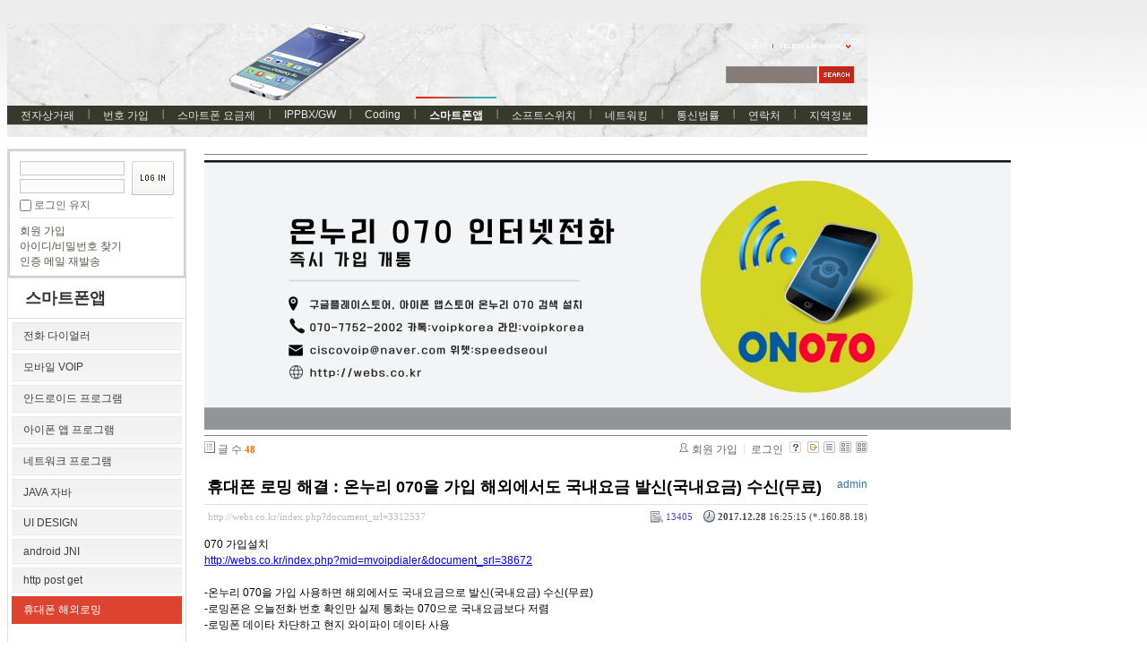

--- FILE ---
content_type: text/html; charset=UTF-8
request_url: http://webs.co.kr/index.php?mid=roaming&sort_index=readed_count&order_type=desc&listStyle=list&document_srl=3312537
body_size: 12332
content:
<!DOCTYPE html PUBLIC "-//W3C//DTD XHTML 1.0 Transitional//EN" "http://www.w3.org/TR/xhtml1/DTD/xhtml1-transitional.dtd">
<html lang="ko" xml:lang="ko" xmlns="http://www.w3.org/1999/xhtml">
<head>
    <meta http-equiv="Content-Type" content="text/html; charset=UTF-8" />
    <meta name="Generator" content="XpressEngine" />
			<meta http-equiv="Content-Type" content="text/html; charset=UTF-8" />				<meta name="imagetoolbar" content="no" />	
    <meta name="module" content="board" />
    <meta name="module_skin" content="xe_board" />
    <meta name="layout" content="XE 공식 사이트 레이아웃 (xe_official)" />
        <meta name="layout_maker" content="NHN (http://xpressengine.com/)" />
        <meta http-equiv="imagetoolbar" content="no" />
    <title>휴대폰 해외 로밍 - 휴대폰 로밍 해결 : 온누리 070을 가입 해외에서도 국내요금 발신(국내요금) 수신(무료)</title>
			<link rel="stylesheet" href="/common/css/xe.min.css" type="text/css" charset="UTF-8" media="all" />
				<link rel="stylesheet" href="/modules/board/skins/xe_board/css/common.css" type="text/css" charset="UTF-8" media="all" />
				<link rel="stylesheet" href="/modules/board/skins/xe_board/css/white.css" type="text/css" charset="UTF-8" media="all" />
				<link rel="stylesheet" href="/layouts/xe_official/css/default.css" type="text/css" charset="UTF-8" media="all" />
				<link rel="stylesheet" href="/modules/editor/styles/default/style.css" type="text/css" charset="UTF-8" media="all" />
				<link rel="stylesheet" href="/widgets/login_info/skins/xe_official/css/default.css" type="text/css" charset="UTF-8" media="all" />
				<link rel="stylesheet" href="/files/faceOff/148/314/003/layout.css" type="text/css" charset="UTF-8" media="all" />
				<script type="text/javascript" src="/common/js/jquery.min.js"></script>
				<script type="text/javascript" src="/common/js/x.min.js"></script>
				<script type="text/javascript" src="/common/js/xe.min.js"></script>
				<script type="text/javascript" src="/modules/board/tpl/js/board.js"></script>
				<script type="text/javascript" src="/layouts/xe_official/js/xe_official.js"></script>
				<script type="text/javascript" src="/widgets/login_info/skins/xe_official/js/login.js"></script>
				<script type="text/javascript" src="/files/cache/ruleset/d1e1ae4d6e478957de5bb601f839e845.ko.js"></script>
	<!--[if lt IE 9]>
<![endif]-->

<link rel="shortcut icon" href="./modules/admin/tpl/img/faviconSample.png" /><link rel="apple-touch-icon" href="./modules/admin/tpl/img/mobiconSample.png" />
    <script type="text/javascript">//<![CDATA[
        var current_url = "http://webs.co.kr/?mid=roaming&sort_index=readed_count&order_type=desc&listStyle=list&document_srl=3312537";
        var request_uri = "http://webs.co.kr/";
        var current_mid = "roaming";
        var waiting_message = "서버에 요청 중입니다. 잠시만 기다려주세요.";
        var ssl_actions = new Array();
        var default_url = "";
                        
    //]]></script>

    
<script data-ad-client="ca-pub-5756885434822544" async src="https://pagead2.googlesyndication.com/pagead/js/adsbygoogle.js"></script>
</head>
<body>
    
    <div class="xe">
	<div class="header">
		<h1>
						<a href="http://webs.co.kr"></a>		</h1>
		<div class="language">
			<strong title="ko">한국어</strong> <button type="button" class="toggle"><img src="/layouts/xe_official/images/default/buttonLang.gif" alt="Select Language" width="87" height="15" /></button>
			<ul class="selectLang">
				<li><button type="button" onclick="doChangeLangType('en');return false;">English</button></li>			</ul>
		</div>
		<div class="gnb">
			<ul>
				<li><a href="/index.php?mid=server">전자상거래</a>
					<ul>
						<li><a href="/index.php?mid=server">IDC KR LA NY CA UK</a></li><li><a href="/index.php?mid=Didnum">인터넷전화사업솔루션</a></li><li><a href="/index.php?mid=Prepaid">전자상거래 결재 지불 수단</a></li><li><a href="/index.php?mid=paypal">PayPal 페이팔 전자상거래</a></li><li><a href="/index.php?mid=bsinesssw">Billing Softswitch 렌트</a></li><li><a href="/index.php?mid=freeint">무료국제전화 솔루션</a></li><li><a href="/index.php?mid=voipswitch">Voipswitch Switch Billing</a></li>					</ul>				</li><li><a href="/index.php?mid=number">번호 가입</a>
					<ul>
						<li><a href="/index.php?mid=USA">미국 카나다 로컬 번호</a></li><li><a href="/index.php?mid=num070">한국 070번호</a></li><li><a href="/index.php?mid=num50con">50개국가 전화번호 개통</a></li><li><a href="/index.php?mid=number050">050 안심번호 평생번호 팩스번호</a></li><li><a href="/index.php?mid=overseas_usim">해외 유심 스마트폰 전화 데이타</a></li><li><a href="/index.php?mid=smartphonespec">스마트폰 사양 기종별</a></li><li><a href="/index.php?mid=smartphonehw">스마트폰 내부구조 기종별</a></li>					</ul>				</li><li><a href="/index.php?mid=whale">스마트폰 요금제</a>
					<ul>
						<li><a href="/index.php?mid=korearate">◆국내유선무선</a></li><li><a href="/index.php?mid=premium_az">◆프리미엄</a></li><li><a href="/index.php?mid=stadard_az">◆스탠다드</a></li><li><a href="/index.php?mid=Grey_az">곰신통화 군인통화 군인요금</a></li><li><a href="/index.php?mid=smartphonerate">스마트폰 요금 최저가 정보</a></li>					</ul>				</li><li><a href="/index.php?mid=gateway">IPPBX/GW</a>
					<ul>
						<li><a href="/index.php?mid=homegw">개인홈오피스용</a></li><li><a href="/index.php?mid=entgw">기업용 사업용</a></li><li><a href="/index.php?mid=prepaidcard">선불카드사업용</a></li><li><a href="/index.php?mid=asterisk">Asterisk</a></li><li><a href="/index.php?mid=internetphone">070 인터넷전화</a></li>					</ul>				</li><li><a href="/index.php?mid=Programming">Coding</a>
					<ul>
						<li><a href="/index.php?mid=Android">Android</a></li><li><a href="/index.php?mid=apple">IPHONE</a></li><li><a href="/index.php?mid=linuxprogram">Linux</a></li><li><a href="/index.php?mid=windowsprogram">windows</a></li><li><a href="/index.php?mid=webprogramming">WebProgram</a></li><li><a href="/index.php?mid=DBProgramming">DBProgramming</a></li><li><a href="/index.php?mid=nodejs">Node.js</a></li><li><a href="/index.php?mid=https">https rest api</a></li>					</ul>				</li><li class="active"><a href="/index.php?mid=smart">스마트폰앱</a>
					<ul>
						<li><a href="/index.php?mid=dialer">전화 다이얼러</a></li><li><a href="/index.php?mid=mvoipdialer">모바일 VOIP</a></li><li><a href="/index.php?mid=adnroid">안드로이드 프로그램</a></li><li><a href="/index.php?mid=iphone">아이폰 앱 프로그램</a></li><li><a href="/index.php?mid=networkprogram">네트워크 프로그램</a></li><li><a href="/index.php?mid=java">JAVA 자바</a></li><li><a href="/index.php?mid=uidesign">UI DESIGN</a></li><li><a href="/index.php?mid=jni">android JNI</a></li><li><a href="/index.php?mid=http">http post get</a></li><li class="active"><a href="/index.php?mid=roaming">휴대폰 해외로밍</a></li>					</ul>				</li><li><a href="/index.php?mid=opensource">소프트스위치</a>
					<ul>
						<li><a href="/index.php?mid=notfree">상업용SW</a></li><li><a href="/index.php?mid=sourceopen">opensips</a></li><li><a href="/index.php?mid=kamailio">kamailio</a></li><li><a href="/index.php?mid=ippbx">IPPBX솔루션</a></li><li><a href="/index.php?mid=sipstack">SIP LIB STACK</a></li><li><a href="/index.php?mid=conference">회의통화</a></li><li><a href="/index.php?mid=webrtc">WEBRTC</a></li><li><a href="/index.php?mid=ims">IMS</a></li><li><a href="/index.php?mid=smpp">smpp SMS MMS SERVER</a></li>					</ul>				</li><li><a href="/index.php?mid=linux">네트워킹</a>
					<ul>
						<li><a href="/index.php?mid=network">Network</a></li><li><a href="/index.php?mid=linux_1">Linux</a></li><li><a href="/index.php?mid=db">Database</a></li><li><a href="/index.php?mid=telecomtec">통신기술</a></li><li><a href="/index.php?mid=windowkey">단축키</a></li><li><a href="/index.php?mid=windowsserver">윈도우 서버</a></li><li><a href="/index.php?mid=vpn">기업용 VPN PPTP SSL MPLS</a></li><li><a href="/index.php?mid=datacenter">데이타센터 datacenter Vmware</a></li><li><a href="/index.php?mid=excel">엑셀 엑셀VBA</a></li>					</ul>				</li><li><a href="/index.php?mid=telnews">통신법률</a>
					<ul>
						<li><a href="/index.php?mid=telcocom">국내외통신회사</a></li><li><a href="/index.php?mid=telcolegal">통신사 규정 법률</a></li><li><a href="/index.php?mid=telcoservice">통신서비스보안문제</a></li><li><a href="/index.php?mid=phonebill">통신요금 유선 무선 데이타</a></li>					</ul>				</li><li><a href="/index.php?mid=contact">연락처</a>
					<ul>
						<li><a href="/index.php?mid=contact">연락처 Jssoslution</a></li><li><a href="/index.php?mid=ServerNetwork">Server 네트워크</a></li><li><a href="/index.php?mid=trafficbus">교통 지하철 버스 노선</a></li><li><a href="/index.php?mid=searchengine">검색엔진 등록 최적화</a></li>					</ul>				</li><li><a href="/index.php?mid=worldinfo">지역정보</a>
					<ul>
						<li><a href="/index.php?mid=china">중국 정보</a></li><li><a href="/index.php?mid=japaninfo">일본</a></li><li><a href="/index.php?mid=usa_info">미국 카나다</a></li><li><a href="/index.php?mid=eastasia">동남아시아</a></li><li><a href="/index.php?mid=Europ">유럽</a></li><li><a href="/index.php?mid=Africa">아프리카</a></li><li><a href="/index.php?mid=brasilinfo">남미</a></li><li><a href="/index.php?mid=england">영국</a></li><li><a href="/index.php?mid=canada">카나다</a></li><li><a href="/index.php?mid=india">인도 인디아</a></li><li><a href="/index.php?mid=thai">태국</a></li><li><a href="/index.php?mid=vietnam">베트남 정보</a></li>					</ul>				</li>			</ul>
		</div>
		<form action="http://webs.co.kr/" method="post" class="iSearch"><input type="hidden" name="error_return_url" value="/index.php?mid=roaming&sort_index=readed_count&order_type=desc&listStyle=list&document_srl=3312537" />
						<input type="hidden" name="mid" value="roaming" />
			<input type="hidden" name="act" value="IS" />
			<input type="hidden" name="search_target" value="title_content" />
			<input name="is_keyword" type="text" class="iText" title="keyword" />
			<input type="image" src="/layouts/xe_official/images/default/buttonSearch.gif" alt="검색" class="submit" />
		</form>
	</div>
	<div class="body">
		<div class="lnb">
			<div style="overflow:hidden;"><div style="*zoom:1;padding:0px 0px 0px 0px !important; padding:none !important;">    

<form id="fo_login_widget" action="./" method="post"  class="login_default"><input type="hidden" name="error_return_url" value="/index.php?mid=roaming&sort_index=readed_count&order_type=desc&listStyle=list&document_srl=3312537" /><input type="hidden" name="mid" value="roaming"><input type="hidden" name="vid" value=""><input type="hidden" name="ruleset" value="@login" />
	<fieldset>
		<input type="hidden" name="act" value="procMemberLogin" />
		<input type="hidden" name="success_return_url" value="/index.php?mid=roaming&sort_index=readed_count&order_type=desc&listStyle=list&document_srl=3312537" />
		<div class="idpwWrap">
			<div class="idpw">
				<input name="user_id" type="text" title="user id" />
				<input name="password" type="password" title="password" />
				<p class="keep">
					<input type="checkbox" name="keep_signed" id="keep_signed" value="Y" />
					<label for="keep_signed">로그인 유지</label>
				</p>
			</div>
			<input type="image" src="/widgets/login_info/skins/xe_official/images/default/buttonLogin.gif" alt="login" class="login" />					</div>
			
		<ul class="help">
			<li><a href="/index.php?mid=roaming&amp;sort_index=readed_count&amp;order_type=desc&amp;listStyle=list&amp;document_srl=3312537&amp;act=dispMemberSignUpForm">회원 가입</a></li>
			<li><a href="/index.php?mid=roaming&amp;sort_index=readed_count&amp;order_type=desc&amp;listStyle=list&amp;document_srl=3312537&amp;act=dispMemberFindAccount">아이디/비밀번호 찾기</a></li>
			<li><a href="/index.php?mid=roaming&amp;sort_index=readed_count&amp;order_type=desc&amp;listStyle=list&amp;document_srl=3312537&amp;act=dispMemberResendAuthMail">인증 메일 재발송</a></li>
		</ul>
	</fieldset>
</form> 
</div></div>
			<h2><a href="/index.php?mid=smart">스마트폰앱</a></h2>			<ul class="locNav">
				<li><a href="/index.php?mid=dialer">전화 다이얼러</a>
									</li><li><a href="/index.php?mid=mvoipdialer">모바일 VOIP</a>
									</li><li><a href="/index.php?mid=adnroid">안드로이드 프로그램</a>
									</li><li><a href="/index.php?mid=iphone">아이폰 앱 프로그램</a>
									</li><li><a href="/index.php?mid=networkprogram">네트워크 프로그램</a>
									</li><li><a href="/index.php?mid=java">JAVA 자바</a>
									</li><li><a href="/index.php?mid=uidesign">UI DESIGN</a>
									</li><li><a href="/index.php?mid=jni">android JNI</a>
									</li><li><a href="/index.php?mid=http">http post get</a>
									</li><li class="active"><a href="/index.php?mid=roaming">휴대폰 해외로밍</a>
									</li>			</ul>

<div style="font-family: Tahoma, Geneva, sans-serif; background-color: rgb(255, 255, 255);"><span style="color: rgb(51, 51, 153); font-family: Arial; text-indent: -36.48px; font-size: 14px;"><b>
<a href="https://play.google.com/store/apps/details?id=org.sipdroidonnuri.sipua" onclick="window.open(this.href);return false;"><img src="http://webs.co.kr/files/attach/images/3312529/540/312/003/89574e19a54c53a9b181d7f111d3b7d1.png" alt="온누리070 플레이스토어 다운로드" title="온누리070 플레이스토어 다운로드" class="iePngFix" width="200" height="83" style="width: 200px; height: 83px;" /></a></b></span></div>

<div style="font-family: Tahoma, Geneva, sans-serif; background-color: rgb(255, 255, 255);"><span style="text-indent: -36.48px;">&nbsp; &nbsp;<b style="color: rgb(51, 51, 153); font-family: Arial; font-size: 14px;">
<a href="https://apps.apple.com/app/%EC%98%A8%EB%88%84%EB%A6%AC-070-%EC%8A%A4%EB%A7%88%ED%8A%B8%ED%8F%B0-%EC%9D%B8%ED%84%B0%EB%84%B7%EC%A0%84%ED%99%94-%EA%B0%9C%EC%9D%B8%EC%9A%A9-%EC%97%85%EB%AC%B4%EC%9A%A9/id6443654175?platform=iphone" onclick="window.open(this.href);return false;"><img src="http://webs.co.kr/files/attach/images/3312529/540/312/003/0b704386bea92dcdfb038cfac49cab7e.png" alt="acrobits softphone" title="acrobits softphone" class="iePngFix" width="170" height="55" style="width: 175px; height: 55px;" /></a></b></span></div>

<div style="font-family: Tahoma, Geneva, sans-serif; background-color: rgb(255, 255, 255);">&nbsp; &nbsp; &nbsp;<a href="https://pf.kakao.com/_LExkdC" onclick="window.open(this.href);return false;"><img src="http://webs.co.kr/files/attach/images/3312529/540/312/003/78a1814da0a74ec442bf6af74259dea7.jpg" alt="온누리 070 카카오 프러스 친구추가" title="온누리 070 카카오 프러스 친구추가" width="70" height="70" style="width: 70px; height: 70px;" /></a><a href="https://pf.kakao.com/_LExkdC" onclick="window.open(this.href);return false;"><img src="http://webs.co.kr/files/attach/images/3312529/540/312/003/78a1814da0a74ec442bf6af74259dea7.jpg" alt="온누리 070 카카오 프러스 친구추가" title="온누리 070 카카오 프러스 친구추가" width="70" height="70" style="width: 70px; height: 70px;" /></a>친추</div>

<b style="font-family: Arial; font-size: 14px; text-indent: -36.48px; background-color: rgb(255, 255, 255);">&nbsp; &nbsp; &nbsp;<a href="https://pf.kakao.com/_LExkdC/chat"><img src="http://webs.co.kr/files/attach/images/3312529/540/312/003/59796f500cf06495bbdb883eea391acd.jpg" alt="카카오톡 채팅 상담" title="카카오톡 채팅 상담" width="60" height="60" style="border: 0px; width: 60px; height: 60px;" /></a></b>

<b style="font-family: Arial; font-size: 14px; text-indent: -36.48px; background-color: rgb(255, 255, 255);"><a href="https://pf.kakao.com/_LExkdC/chat"><img src="http://webs.co.kr/files/attach/images/3312529/540/312/003/59796f500cf06495bbdb883eea391acd.jpg" alt="카카오톡 채팅 상담" title="카카오톡 채팅 상담" width="60" height="60" style="border: 0px; width: 60px; height: 60px;" /></a>카톡</b>

<br/>&nbsp;&nbsp;&nbsp;&nbsp;
<br/>&nbsp;&nbsp;&nbsp;&nbsp;
<div class="line-it-button" data-lang="ko" data-type="friend" data-lineid="@voipkorea" style="display: none;"></div>
<script src="https://d.line-scdn.net/r/web/social-plugin/js/thirdparty/loader.min.js" async="async" defer="defer"></script>
<font color=blue>라인상담 </font> 

<br/>&nbsp;&nbsp;&nbsp;&nbsp;
<div class="line-it-button" data-lang="ko" data-type="share-b" data-url="http://webs.co.kr" style="display: none;"></div>
<script src="https://d.line-scdn.net/r/web/social-plugin/js/thirdparty/loader.min.js" async="async" defer="defer"></script>
<font color=blue>라인으로 공유 </font> 

<div id="fb-root"></div>
<script>(function(d, s, id) {
  var js, fjs = d.getElementsByTagName(s)[0];
  if (d.getElementById(id)) return;
  js = d.createElement(s); js.id = id;
  js.src = 'https://connect.facebook.net/ko_KR/sdk.js#xfbml=1&version=v2.12';
  fjs.parentNode.insertBefore(js, fjs);
}(document, 'script', 'facebook-jssdk'));</script>
<br/>&nbsp;&nbsp;&nbsp;&nbsp;
<div class="fb-share-button" data-href="http://webs.co.kr" data-layout="button" data-size="large" data-mobile-iframe="true"><a target="_blank" href="https://www.facebook.com/sharer/sharer.php?u=http%3A%2F%2Fwebs.co.kr%2F&amp;src=sdkpreparse" class="fb-xfbml-parse-ignore">공유하기</a></div>
<font color=blue>페북공유</font> 
<p><span style="font-family: sans-serif; font-size: 16px; background-color: rgb(255, 255, 255);">&nbsp;&nbsp;&nbsp;◎위챗 : speedseoul</span></p>
 <br/>&nbsp;&nbsp;
<form action="https://www.paypal.com/cgi-bin/webscr" method="post"><input type="hidden" name="error_return_url" value="/index.php?mid=roaming&sort_index=readed_count&order_type=desc&listStyle=list&document_srl=3312537" /><input type="hidden" name="act" value=""><input type="hidden" name="mid" value="roaming"><input type="hidden" name="vid" value="">

  <!-- Identify your business so that you can collect the payments. -->
  <input type="hidden" name="business" value="voipkorea@yahoo.co.kr"/>

  <!-- Specify a Buy Now button. -->
  <input type="hidden" name="cmd" value="_xclick"/>

  <!-- Specify details about the item that buyers will purchase. -->
  <input type="hidden" name="item_name" value="Onnuri070"/>
  <input type="hidden" name="currency_code" value="USD"/>

  <!-- Provide a drop-down menu option field. -->
  <input type="hidden" name="on0" value="Type"/>&nbsp; &nbsp; &nbsp;PAYPAL<br />&nbsp; &nbsp; &nbsp;<select name="os0">
    <option value="Standard">PAYMENT</option>
  </select> <br />

  <!-- Provide a drop-down menu option field with prices. -->
  <input type="hidden" name="on1" value="Design"/>&nbsp; &nbsp; &nbsp;PRICE<br />&nbsp; &nbsp; &nbsp;<select name="os1">
    <option value="06oz">$10.00 USD</option>
    <option value="12oz">$20.00 USD</option>
    <option value="36oz">$30.00 USD</option>
    <option value="72oz">$50.00 USD</option>
  </select> <br />

  <!-- Specify the price that PayPal uses for each option. -->
  <input type="hidden" name="option_index" value="1"/>
  <input type="hidden" name="option_select0" value="06oz"/>
  <input type="hidden" name="option_amount0" value="10.00"/>
  <input type="hidden" name="option_select1" value="12oz"/>
  <input type="hidden" name="option_amount1" value="20.00"/>
  <input type="hidden" name="option_select2" value="36oz"/>
  <input type="hidden" name="option_amount2" value="30.00"/>
  <input type="hidden" name="option_select2" value="72oz"/>
  <input type="hidden" name="option_amount2" value="50.00"/>


  <!-- Display the payment button. -->
  <br/>
  <input type="image" name="submit" border="1" src="https://www.paypalobjects.com/webstatic/en_US/btn/btn_buynow_cc_171x47.png" alt="Buy Now"/>
  <img src="https://www.paypalobjects.com/en_US/i/scr/pixel.gif" alt="pixel.gif" title="pixel.gif" width="1" height="1" style="" />

   <br/><br/>&nbsp;&nbsp;&nbsp;
  <font color=blue>before pay call 0088 from app</font> 
</form>


<!-- Global site tag (gtag.js) - Google Analytics -->
<script async src="https://www.googletagmanager.com/gtag/js?id=UA-118014863-1"></script>
<script>
  window.dataLayer = window.dataLayer || [];
  function gtag(){dataLayer.push(arguments);}
  gtag('js', new Date());

  gtag('config', 'UA-118014863-1');
</script>

<!--Start of Tawk.to Script-->
<script type="text/javascript">
var Tawk_API=Tawk_API||{}, Tawk_LoadStart=new Date();
(function(){
var s1=document.createElement("script"),s0=document.getElementsByTagName("script")[0];
s1.async=true;
s1.src='https://embed.tawk.to/59a4c6314fe3a1168eada291/default';
s1.charset='UTF-8';
s1.setAttribute('crossorigin','*');
s0.parentNode.insertBefore(s1,s0);
})();
</script>
<!--End of Tawk.to Script-->

<script data-ad-client="ca-pub-5756885434822544" async src="https://pagead2.googlesyndication.com/pagead/js/adsbygoogle.js"></script>

		</div>
		<div class="content xe_content">
			                    
    
         

        

            

                        

                
    

    <hr noshade size=1>
                <a href="https://play.google.com/store/apps/details?id=org.sipdroidonnuri.sipua"><img src="./smart.jpg" /></a>
                <hr noshade size=1>
<!-- 스킨의 제목/간단한 설명 출력 -->
    
<!-- 스킨의 상세 설명 -->
    
<!-- 게시판 정보 -->
    <div class="boardInformation">

        <!-- 게시물 수 -->
                <div class="articleNum">글 수 <strong>48</strong></div>
        
        <!-- 로그인 정보 -->
        <ul class="accountNavigation">

        
                    <li class="join"><a href="/index.php?mid=roaming&amp;sort_index=readed_count&amp;order_type=desc&amp;listStyle=list&amp;document_srl=3312537&amp;act=dispMemberSignUpForm">회원 가입</a></li>
            <li class="loginAndLogout"><a href="/index.php?mid=roaming&amp;sort_index=readed_count&amp;order_type=desc&amp;listStyle=list&amp;document_srl=3312537&amp;act=dispMemberLoginForm">로그인</a></li>
        
        
            <li class="skin_info"><a href="/index.php?module=module&amp;act=dispModuleSkinInfo&amp;selected_module=board&amp;skin=xe_board" onclick="popopen(this.href,'skinInfo'); return false;"><img src="/modules/board/skins/xe_board/images/white/buttonHelp.gif" alt="Skin Info" width="13" height="13"/></a></li>

            <li class="tag_info"><a href="/index.php?mid=roaming&amp;sort_index=readed_count&amp;order_type=desc&amp;listStyle=list&amp;document_srl=3312537&amp;act=dispBoardTagList"><img src="/modules/board/skins/xe_board/images/white/iconAllTags.gif" alt="Tag list" width="13" height="13"/></a></li>

        
                        <li class="listType"><a href="/index.php?mid=roaming&amp;sort_index=readed_count&amp;order_type=desc&amp;listStyle=list"><img src="/modules/board/skins/xe_board/images/white/typeList.gif" border="0" width="13" height="13" alt="List" /></a></li>
            <li class="listType"><a href="/index.php?mid=roaming&amp;sort_index=readed_count&amp;order_type=desc&amp;listStyle=webzine"><img src="/modules/board/skins/xe_board/images/white/typeWebzine.gif" border="0" width="13" height="13" alt="Webzine" /></a></li>
            <li class="listType"><a href="/index.php?mid=roaming&amp;sort_index=readed_count&amp;order_type=desc&amp;listStyle=gallery"><img src="/modules/board/skins/xe_board/images/white/typeGallery.gif" border="0" width="13" height="13" alt="Gallery" /></a></li>
                    </ul>

    </div>


        <div class="viewDocument">
        <!-- 글 내용 보여주기 -->
    
<div class="boardRead">
    <div class="originalContent">
        <div class="readHeader">
            <div class="titleAndUser">

                <div class="title">
                    <h4><a href="http://webs.co.kr/index.php?document_srl=3312537">휴대폰 로밍 해결 : 온누리 070을 가입 해외에서도 국내요금 발신(국내요금) 수신(무료)</a></h4>
                </div>

                                <div class="userInfo">
                                            <div class="author"><span class="member_4">admin</span></div>
                                    </div>
                
                <div class="clear"></div>

            </div>

            <div class="dateAndCount">
                <div class="uri" title="게시글 주소"><a href="http://webs.co.kr/index.php?document_srl=3312537">http://webs.co.kr/index.php?document_srl=3312537</a></div>

                <div class="date" title="등록일">
                    <strong>2017.12.28</strong> 16:25:15 (*.160.88.18)                </div>

                <div class="readedCount" title="조회 수">13405</div>

                
                <div class="replyAndTrackback">
                                                        </div>

                
                <div class="clear"></div>
            </div>

            <div class="clear"></div>
        </div>

        <div class="clear"></div>

        
        <div class="readBody">
            <div class="contentBody">

                                    <!--BeforeDocument(3312537,4)--><div class="document_3312537_4 xe_content"><div><div><div style="font-family: Tahoma, Geneva, sans-serif; background-color: rgb(255, 255, 255);">070 가입설치</div><div style="font-family: Tahoma, Geneva, sans-serif; background-color: rgb(255, 255, 255);"><a href="http://webs.co.kr/index.php?mid=mvoipdialer&amp;document_srl=38672" target="_blank">http://webs.co.kr/index.php?mid=mvoipdialer&amp;document_srl=38672</a></div></div><div><br /></div><div>-온누리 070을 가입 사용하면 해외에서도 국내요금으로 발신(국내요금) 수신(무료)&nbsp;</div><div>-로밍폰은 오늘전화 번호 확인만 실제 통화는 070으로 국내요금보다 저렴</div></div><div>-로밍폰 데이타 차단하고 현지 와이파이 데이타 사용&nbsp;</div><div><br /></div><div>-국내 통신사 데이터 로밍을 하게되면 1일 1만원(부가세포함 11,000)인데요 한달이면 허걱 330,000원</div><div>&nbsp;수발신 통화료는 별도</div><div><br /></div><div>-현지 통신사 유심은 보통 1-2만원이면 일주일에서 한달까지 사용 데이터 저렴한 현지유심을 구매해서 사용 강추</div><div><br /></div><div>&nbsp;저렴하다는 장점이 있지만 폰의 유심을 바꿔야하니 한국에서 걸려오는 전화를 받을 수 없다는 단점이 있어요.</div><div><br /></div><div>&nbsp;그리고 전화를 받는다 하더라도 부과되는 한국에서 국제전화 요금 발생 어마어마한 요금폭탄</div><div><br /></div><div><br /></div><div>가입 상담 070-7752-2002</div><div class="document_popup_menu"><a href="#popup_menu_area" class="document_3312537" onclick="return false">이 게시물을...</a></div></div><!--AfterDocument(3312537,4)-->                
                <!-- 서명 / 프로필 이미지 출력 -->
                            </div>
        </div>

                
            </div>

    <!-- 목록, 수정/삭제 버튼 -->
    <div class="contentButton">
                <a href="/index.php?mid=roaming&amp;sort_index=readed_count&amp;order_type=desc&amp;listStyle=list" class="button "><span>목록</span></a>
                    </div>

</div>

<!-- 엮인글 -->

<!-- 댓글 -->
<a name="comment"></a>

<!-- 댓글 입력 폼 -->
    </div>
    

            <!-- 목록 출력 -->
<form action="./" method="get"><input type="hidden" name="error_return_url" value="/index.php?mid=roaming&sort_index=readed_count&order_type=desc&listStyle=list&document_srl=3312537" /><input type="hidden" name="act" value=""><input type="hidden" name="mid" value="roaming"><input type="hidden" name="vid" value="">
    <table cellspacing="0" summary="" class="boardList">
    <thead>
    <tr>
        
        
    
                
                            
        
        
            
                            <th scope="col" class="no_line"><div>번호</div></th>
            
        
        
                    
                            
        
        
            
                            <th scope="col" class="title ">
                    <div>
                                        제목                                        </div>
                </th>
            
        
        
                    
                            
        
        
            
                            <th class="author" scope="col" ><div>글쓴이</div></th>
            
        
        
                    
                            
        
        
            
                            <th scope="col" class="date "><div><a href="/index.php?mid=roaming&amp;sort_index=regdate&amp;order_type=asc&amp;listStyle=list&amp;document_srl=3312537">날짜</a></div></th>
            
        
        
                    
                            
        
        
            
                            <th class="reading" scope="col" ><div><a href="/index.php?mid=roaming&amp;sort_index=readed_count&amp;order_type=asc&amp;listStyle=list&amp;document_srl=3312537">조회 수<img src="/modules/board/skins/xe_board/images/common/buttonDescending.gif" alt="" width="5" height="3" class="sort" /></a></div></th>
            
        
        
                </tr>
    </thead>
    <tbody>

    
    
        
        
        
                <tr class="bg2">
        
            
            
            
            
                
                
                    
                                            <td class="num">48</td>
                    
                
                
            
                
                
                    
                                            <td class="title">
                            
                            <a href="/index.php?mid=roaming&amp;sort_index=readed_count&amp;order_type=desc&amp;listStyle=list&amp;document_srl=3312540">로밍 국내 국제 요금해결 국내 해외 장소 구분없이 집 시내 시외 야외 통화</a>
                            
                            
                            
                            <img src="http://webs.co.kr/modules/document/tpl/icons/file.gif" alt="file" title="file" style="margin-right:2px;" />                        </td>
                    
                
                
            
                
                
                    
                                            <td class="author"><div class="member_4">admin</div></td>
                    
                
                
            
                
                
                    
                                            <td class="date">2017-12-28</td>
                    
                
                
            
                
                
                    
                                            <td class="reading">29015</td>
                    
                
                
                            <tr class="bg1">
        
            
            
            
            
                
                
                    
                                            <td class="num">47</td>
                    
                
                
            
                
                
                    
                                            <td class="title">
                            
                            <a href="/index.php?mid=roaming&amp;sort_index=readed_count&amp;order_type=desc&amp;listStyle=list&amp;document_srl=3313911">스마트폰 해외에서 사용하는 법</a>
                            
                            
                            
                                                    </td>
                    
                
                
            
                
                
                    
                                            <td class="author"><div class="member_4">admin</div></td>
                    
                
                
            
                
                
                    
                                            <td class="date">2018-03-24</td>
                    
                
                
            
                
                
                    
                                            <td class="reading">21498</td>
                    
                
                
                            <tr class="bg2">
        
            
            
            
            
                
                
                    
                                            <td class="num">46</td>
                    
                
                
            
                
                
                    
                                            <td class="title">
                            
                            <a href="/index.php?mid=roaming&amp;sort_index=readed_count&amp;order_type=desc&amp;listStyle=list&amp;document_srl=3314230">선불 유심이란 해외여행시 가장 편리하고 저렴하게 유심칩사용 방법</a>
                            
                            
                            
                                                    </td>
                    
                
                
            
                
                
                    
                                            <td class="author"><div class="member_4">admin</div></td>
                    
                
                
            
                
                
                    
                                            <td class="date">2018-04-01</td>
                    
                
                
            
                
                
                    
                                            <td class="reading">20289</td>
                    
                
                
                            <tr class="bg1">
        
            
            
            
            
                
                
                    
                                            <td class="num">45</td>
                    
                
                
            
                
                
                    
                                            <td class="title">
                            
                            <a href="/index.php?mid=roaming&amp;sort_index=readed_count&amp;order_type=desc&amp;listStyle=list&amp;document_srl=3313919">스마트폰 해외로밍시 주의 할 사항</a>
                            
                            
                            
                                                    </td>
                    
                
                
            
                
                
                    
                                            <td class="author"><div class="member_4">admin</div></td>
                    
                
                
            
                
                
                    
                                            <td class="date">2018-03-24</td>
                    
                
                
            
                
                
                    
                                            <td class="reading">18842</td>
                    
                
                
                            <tr class="bg2">
        
            
            
            
            
                
                
                    
                                            <td class="num">44</td>
                    
                
                
            
                
                
                    
                                            <td class="title">
                            
                            <a href="/index.php?mid=roaming&amp;sort_index=readed_count&amp;order_type=desc&amp;listStyle=list&amp;document_srl=3313944">로밍 요금 폭탄 경험 담 데이타로밍차단 방법</a>
                            
                            
                            
                                                    </td>
                    
                
                
            
                
                
                    
                                            <td class="author"><div class="member_4">admin</div></td>
                    
                
                
            
                
                
                    
                                            <td class="date">2018-03-24</td>
                    
                
                
            
                
                
                    
                                            <td class="reading">17613</td>
                    
                
                
                            <tr class="bg1">
        
            
            
            
            
                
                
                    
                                            <td class="num">43</td>
                    
                
                
            
                
                
                    
                                            <td class="title">
                            
                            <a href="/index.php?mid=roaming&amp;sort_index=readed_count&amp;order_type=desc&amp;listStyle=list&amp;document_srl=3314338">데이터 로밍 - 요금 폭탄을 주의하라!!!!</a>
                            
                            
                            
                                                    </td>
                    
                
                
            
                
                
                    
                                            <td class="author"><div class="member_4">admin</div></td>
                    
                
                
            
                
                
                    
                                            <td class="date">2018-04-14</td>
                    
                
                
            
                
                
                    
                                            <td class="reading">17206</td>
                    
                
                
                            <tr class="bg2">
        
            
            
            
            
                
                
                    
                                            <td class="num">42</td>
                    
                
                
            
                
                
                    
                                            <td class="title">
                            
                            <a href="/index.php?mid=roaming&amp;sort_index=readed_count&amp;order_type=desc&amp;listStyle=list&amp;document_srl=3314632">자동 국제 전화 로밍해서 가면 한국에서 저한테 걸려오는 전화 받을수있죠</a>
                            
                            
                            
                                                    </td>
                    
                
                
            
                
                
                    
                                            <td class="author"><div class="member_4">admin</div></td>
                    
                
                
            
                
                
                    
                                            <td class="date">2018-04-24</td>
                    
                
                
            
                
                
                    
                                            <td class="reading">17168</td>
                    
                
                
                            <tr class="bg1">
        
            
            
            
            
                
                
                    
                                            <td class="num">41</td>
                    
                
                
            
                
                
                    
                                            <td class="title">
                            
                            <a href="/index.php?mid=roaming&amp;sort_index=readed_count&amp;order_type=desc&amp;listStyle=list&amp;document_srl=3313924">데이타로밍 차단 방법 해외 여행 에서 여러가지 방법으로 데이터를 사용이 가능합니다</a>
                            
                            
                            
                                                    </td>
                    
                
                
            
                
                
                    
                                            <td class="author"><div class="member_4">admin</div></td>
                    
                
                
            
                
                
                    
                                            <td class="date">2018-03-24</td>
                    
                
                
            
                
                
                    
                                            <td class="reading">16919</td>
                    
                
                
                            <tr class="bg2">
        
            
            
            
            
                
                
                    
                                            <td class="num">40</td>
                    
                
                
            
                
                
                    
                                            <td class="title">
                            
                            <a href="/index.php?mid=roaming&amp;sort_index=readed_count&amp;order_type=desc&amp;listStyle=list&amp;document_srl=3313947">해외 여행 아이폰 데이타로밍 끄는 방법  차단 방법</a>
                            
                            
                            
                            <img src="http://webs.co.kr/modules/document/tpl/icons/file.gif" alt="file" title="file" style="margin-right:2px;" />                        </td>
                    
                
                
            
                
                
                    
                                            <td class="author"><div class="member_4">admin</div></td>
                    
                
                
            
                
                
                    
                                            <td class="date">2018-03-24</td>
                    
                
                
            
                
                
                    
                                            <td class="reading">16543</td>
                    
                
                
                            <tr class="bg1">
        
            
            
            
            
                
                
                    
                                            <td class="num">39</td>
                    
                
                
            
                
                
                    
                                            <td class="title">
                            
                            <a href="/index.php?mid=roaming&amp;sort_index=readed_count&amp;order_type=desc&amp;listStyle=list&amp;document_srl=3313921">해외여행시 스마트폰 데이터로밍 요금 발생 이유와 확실하게 차단하는 방법</a>
                            
                            
                            
                                                    </td>
                    
                
                
            
                
                
                    
                                            <td class="author"><div class="member_4">admin</div></td>
                    
                
                
            
                
                
                    
                                            <td class="date">2018-03-24</td>
                    
                
                
            
                
                
                    
                                            <td class="reading">16512</td>
                    
                
                
                            <tr class="bg2">
        
            
            
            
            
                
                
                    
                                            <td class="num">38</td>
                    
                
                
            
                
                
                    
                                            <td class="title">
                            
                            <a href="/index.php?mid=roaming&amp;sort_index=readed_count&amp;order_type=desc&amp;listStyle=list&amp;document_srl=3316507">아이폰 APN 셋팅 방법 수동 개통 유심 장착</a>
                            
                            
                            
                            <img src="http://webs.co.kr/modules/document/tpl/icons/file.gif" alt="file" title="file" style="margin-right:2px;" />                        </td>
                    
                
                
            
                
                
                    
                                            <td class="author"><div class="member_4">admin</div></td>
                    
                
                
            
                
                
                    
                                            <td class="date">2018-06-19</td>
                    
                
                
            
                
                
                    
                                            <td class="reading">16403</td>
                    
                
                
                            <tr class="bg1">
        
            
            
            
            
                
                
                    
                                            <td class="num">37</td>
                    
                
                
            
                
                
                    
                                            <td class="title">
                            
                            <a href="/index.php?mid=roaming&amp;sort_index=readed_count&amp;order_type=desc&amp;listStyle=list&amp;document_srl=3313936">KT 해외 로밍 요금과 음성로밍 데이터로밍 차단하는 방법</a>
                            
                            
                            
                                                    </td>
                    
                
                
            
                
                
                    
                                            <td class="author"><div class="member_4">admin</div></td>
                    
                
                
            
                
                
                    
                                            <td class="date">2018-03-24</td>
                    
                
                
            
                
                
                    
                                            <td class="reading">16118</td>
                    
                
                
                            <tr class="bg2">
        
            
            
            
            
                
                
                    
                                            <td class="num">36</td>
                    
                
                
            
                
                
                    
                                            <td class="title">
                            
                            <a href="/index.php?mid=roaming&amp;sort_index=readed_count&amp;order_type=desc&amp;listStyle=list&amp;document_srl=3318462">안드로이드 스마트폰에서 데이타 로밍차단 로밍끄는 방법 요금폭탄 방지 설정</a>
                            
                            
                            
                            <img src="http://webs.co.kr/modules/document/tpl/icons/file.gif" alt="file" title="file" style="margin-right:2px;" />                        </td>
                    
                
                
            
                
                
                    
                                            <td class="author"><div class="member_4">admin</div></td>
                    
                
                
            
                
                
                    
                                            <td class="date">2018-11-16</td>
                    
                
                
            
                
                
                    
                                            <td class="reading">15956</td>
                    
                
                
                            <tr class="bg1">
        
            
            
            
            
                
                
                    
                                            <td class="num">35</td>
                    
                
                
            
                
                
                    
                                            <td class="title">
                            
                            <a href="/index.php?mid=roaming&amp;sort_index=readed_count&amp;order_type=desc&amp;listStyle=list&amp;document_srl=3318474">SK T 로밍 무조건 차단 서비스 신청 하기 요금폭탄 차단</a>
                            
                            
                            
                                                    </td>
                    
                
                
            
                
                
                    
                                            <td class="author"><div class="member_4">admin</div></td>
                    
                
                
            
                
                
                    
                                            <td class="date">2018-11-16</td>
                    
                
                
            
                
                
                    
                                            <td class="reading">15777</td>
                    
                
                
                            <tr class="bg2">
        
            
            
            
            
                
                
                    
                                            <td class="num">34</td>
                    
                
                
            
                
                
                    
                                            <td class="title">
                            
                            <a href="/index.php?mid=roaming&amp;sort_index=readed_count&amp;order_type=desc&amp;listStyle=list&amp;document_srl=3314228">데이터 로밍 선불유심 포켓 와이파이 특징 과 단점 비교</a>
                            
                            
                            
                                                    </td>
                    
                
                
            
                
                
                    
                                            <td class="author"><div class="member_4">admin</div></td>
                    
                
                
            
                
                
                    
                                            <td class="date">2018-04-01</td>
                    
                
                
            
                
                
                    
                                            <td class="reading">15528</td>
                    
                
                
                            <tr class="bg1">
        
            
            
            
            
                
                
                    
                                            <td class="num">33</td>
                    
                
                
            
                
                
                    
                                            <td class="title">
                            
                            <a href="/index.php?mid=roaming&amp;sort_index=readed_count&amp;order_type=desc&amp;listStyle=list&amp;document_srl=3313942">아이폰 데이터로밍 차단 설정하는법</a>
                            
                            
                            
                                                    </td>
                    
                
                
            
                
                
                    
                                            <td class="author"><div class="member_4">admin</div></td>
                    
                
                
            
                
                
                    
                                            <td class="date">2018-03-24</td>
                    
                
                
            
                
                
                    
                                            <td class="reading">15478</td>
                    
                
                
                            <tr class="bg2">
        
            
            
            
            
                
                
                    
                                            <td class="num">32</td>
                    
                
                
            
                
                
                    
                                            <td class="title">
                            
                            <a href="/index.php?mid=roaming&amp;sort_index=readed_count&amp;order_type=desc&amp;listStyle=list&amp;document_srl=3313934">아이폰 데이타 로밍 차단하는</a>
                            
                            
                            
                                                    </td>
                    
                
                
            
                
                
                    
                                            <td class="author"><div class="member_4">admin</div></td>
                    
                
                
            
                
                
                    
                                            <td class="date">2018-03-24</td>
                    
                
                
            
                
                
                    
                                            <td class="reading">15431</td>
                    
                
                
                            <tr class="bg1">
        
            
            
            
            
                
                
                    
                                            <td class="num">31</td>
                    
                
                
            
                
                
                    
                                            <td class="title">
                            
                            <a href="/index.php?mid=roaming&amp;sort_index=readed_count&amp;order_type=desc&amp;listStyle=list&amp;document_srl=3313913">유심(USIM)  휴대폰 속 개인 정보 보관소</a>
                            
                            
                            
                                                    </td>
                    
                
                
            
                
                
                    
                                            <td class="author"><div class="member_4">admin</div></td>
                    
                
                
            
                
                
                    
                                            <td class="date">2018-03-24</td>
                    
                
                
            
                
                
                    
                                            <td class="reading">15377</td>
                    
                
                
                            <tr class="bg2">
        
            
            
            
            
                
                
                    
                                            <td class="num">30</td>
                    
                
                
            
                
                
                    
                                            <td class="title">
                            
                            <a href="/index.php?mid=roaming&amp;sort_index=readed_count&amp;order_type=desc&amp;listStyle=list&amp;document_srl=3313938">아이폰 데이터로밍 차단 꼭해두세요</a>
                            
                            
                            
                                                    </td>
                    
                
                
            
                
                
                    
                                            <td class="author"><div class="member_4">admin</div></td>
                    
                
                
            
                
                
                    
                                            <td class="date">2018-03-24</td>
                    
                
                
            
                
                
                    
                                            <td class="reading">15352</td>
                    
                
                
                            <tr class="bg1">
        
            
            
            
            
                
                
                    
                                            <td class="num">29</td>
                    
                
                
            
                
                
                    
                                            <td class="title">
                            
                            <a href="/index.php?mid=roaming&amp;sort_index=readed_count&amp;order_type=desc&amp;listStyle=list&amp;document_srl=3314634">자동 로밍 휴대폰 통화료 통화 요금</a>
                            
                            
                            
                                                    </td>
                    
                
                
            
                
                
                    
                                            <td class="author"><div class="member_4">admin</div></td>
                    
                
                
            
                
                
                    
                                            <td class="date">2018-04-24</td>
                    
                
                
            
                
                
                    
                                            <td class="reading">15327</td>
                    
                
                
                            <tr class="bg2">
        
            
            
            
            
                
                
                    
                                            <td class="num">28</td>
                    
                
                
            
                
                
                    
                                            <td class="title">
                            
                            <a href="/index.php?mid=roaming&amp;sort_index=readed_count&amp;order_type=desc&amp;listStyle=list&amp;document_srl=3314232">포켓와이파이란 뭘까??</a>
                            
                            
                            
                                                    </td>
                    
                
                
            
                
                
                    
                                            <td class="author"><div class="member_4">admin</div></td>
                    
                
                
            
                
                
                    
                                            <td class="date">2018-04-01</td>
                    
                
                
            
                
                
                    
                                            <td class="reading">15261</td>
                    
                
                
                            <tr class="bg1">
        
            
            
            
            
                
                
                    
                                            <td class="num">27</td>
                    
                
                
            
                
                
                    
                                            <td class="title">
                            
                            <a href="/index.php?mid=roaming&amp;sort_index=readed_count&amp;order_type=desc&amp;listStyle=list&amp;document_srl=3314302">애그 에그 핫스팟 쓰지말라는 이유</a>
                            
                            
                            
                            <img src="http://webs.co.kr/modules/document/tpl/icons/file.gif" alt="file" title="file" style="margin-right:2px;" />                        </td>
                    
                
                
            
                
                
                    
                                            <td class="author"><div class="member_4">admin</div></td>
                    
                
                
            
                
                
                    
                                            <td class="date">2018-04-06</td>
                    
                
                
            
                
                
                    
                                            <td class="reading">15000</td>
                    
                
                
                            <tr class="bg2">
        
            
            
            
            
                
                
                    
                                            <td class="num">26</td>
                    
                
                
            
                
                
                    
                                            <td class="title">
                            
                            <a href="/index.php?mid=roaming&amp;sort_index=readed_count&amp;order_type=desc&amp;listStyle=list&amp;document_srl=3313926">통신사 SK LG KT 데이타로밍 차단 고객센타 번호</a>
                            
                            
                            
                                                    </td>
                    
                
                
            
                
                
                    
                                            <td class="author"><div class="member_4">admin</div></td>
                    
                
                
            
                
                
                    
                                            <td class="date">2018-03-24</td>
                    
                
                
            
                
                
                    
                                            <td class="reading">14522</td>
                    
                
                
                            <tr class="bg1">
        
            
            
            
            
                
                
                    
                                            <td class="num">25</td>
                    
                
                
            
                
                
                    
                                            <td class="title">
                            
                            <a href="/index.php?mid=roaming&amp;sort_index=readed_count&amp;order_type=desc&amp;listStyle=list&amp;document_srl=3313893">해외여행 갈때 스마트폰 로밍 요금 폭탄 방지 방법 사전 준비 상식 휴대폰</a>
                            
                            
                            
                                                    </td>
                    
                
                
            
                
                
                    
                                            <td class="author"><div class="member_4">admin</div></td>
                    
                
                
            
                
                
                    
                                            <td class="date">2018-03-24</td>
                    
                
                
            
                
                
                    
                                            <td class="reading">14482</td>
                    
                
                
                            <tr class="bg2">
        
            
            
            
            
                
                
                    
                                            <td class="num">24</td>
                    
                
                
            
                
                
                    
                                            <td class="title">
                            
                            <a href="/index.php?mid=roaming&amp;sort_index=readed_count&amp;order_type=desc&amp;listStyle=list&amp;document_srl=3313930">안드로이드 아이폰 데이타 로밍 차단하는 방법</a>
                            
                            
                            
                                                    </td>
                    
                
                
            
                
                
                    
                                            <td class="author"><div class="member_4">admin</div></td>
                    
                
                
            
                
                
                    
                                            <td class="date">2018-03-24</td>
                    
                
                
            
                
                
                    
                                            <td class="reading">14469</td>
                    
                
                
                            <tr class="bg1">
        
            
            
            
            
                
                
                    
                                            <td class="num">23</td>
                    
                
                
            
                
                
                    
                                            <td class="title">
                            
                            <a href="/index.php?mid=roaming&amp;sort_index=readed_count&amp;order_type=desc&amp;listStyle=list&amp;document_srl=3313897">SK KT LG 휴대폰 로밍요금 비교</a>
                            
                            
                            
                            <img src="http://webs.co.kr/modules/document/tpl/icons/file.gif" alt="file" title="file" style="margin-right:2px;" />                        </td>
                    
                
                
            
                
                
                    
                                            <td class="author"><div class="member_4">admin</div></td>
                    
                
                
            
                
                
                    
                                            <td class="date">2018-03-24</td>
                    
                
                
            
                
                
                    
                                            <td class="reading">14417</td>
                    
                
                
                            <tr class="bg2">
        
            
            
            
            
                
                
                    
                                            <td class="num">22</td>
                    
                
                
            
                
                
                    
                                            <td class="title">
                            
                            <a href="/index.php?mid=roaming&amp;sort_index=readed_count&amp;order_type=desc&amp;listStyle=list&amp;document_srl=3313906">스마트폰 해외 로밍 서비스, 제대로 알고 계시나요?</a>
                            
                            
                            
                                                    </td>
                    
                
                
            
                
                
                    
                                            <td class="author"><div class="member_4">admin</div></td>
                    
                
                
            
                
                
                    
                                            <td class="date">2018-03-24</td>
                    
                
                
            
                
                
                    
                                            <td class="reading">14265</td>
                    
                
                
                            <tr class="bg1">
        
            
            
            
            
                
                
                    
                                            <td class="num">21</td>
                    
                
                
            
                
                
                    
                                            <td class="title">
                            
                            <a href="/index.php?mid=roaming&amp;sort_index=readed_count&amp;order_type=desc&amp;listStyle=list&amp;document_srl=3314267">현지 유심사서 유심 교체 및 사용하기 동영상 가장쉽게 이해 됩니다.</a>
                            
                            
                            
                                                    </td>
                    
                
                
            
                
                
                    
                                            <td class="author"><div class="member_4">admin</div></td>
                    
                
                
            
                
                
                    
                                            <td class="date">2018-04-05</td>
                    
                
                
            
                
                
                    
                                            <td class="reading">14119</td>
                    
                
                
                            <tr class="bg2">
        
            
            
            
            
                
                
                    
                                            <td class="num">20</td>
                    
                
                
            
                
                
                    
                                            <td class="title">
                            
                            <a href="/index.php?mid=roaming&amp;sort_index=readed_count&amp;order_type=desc&amp;listStyle=list&amp;document_srl=3313940">LG 데이타 로밍 차단 서비스</a>
                            
                            
                            
                                                    </td>
                    
                
                
            
                
                
                    
                                            <td class="author"><div class="member_4">admin</div></td>
                    
                
                
            
                
                
                    
                                            <td class="date">2018-03-24</td>
                    
                
                
            
                
                
                    
                                            <td class="reading">14072</td>
                    
                
                
                            <tr class="bg1">
        
            
            
            
            
                
                
                    
                                            <td class="num">19</td>
                    
                
                
            
                
                
                    
                                            <td class="title">
                            
                            <a href="/index.php?mid=roaming&amp;sort_index=readed_count&amp;order_type=desc&amp;listStyle=list&amp;document_srl=3318467">아이폰 스마트폰에서 데이타 로밍차단 로밍끄는 방법 요금폭탄 방지 설정</a>
                            
                            
                            
                            <img src="http://webs.co.kr/modules/document/tpl/icons/file.gif" alt="file" title="file" style="margin-right:2px;" />                        </td>
                    
                
                
            
                
                
                    
                                            <td class="author"><div class="member_4">admin</div></td>
                    
                
                
            
                
                
                    
                                            <td class="date">2018-11-16</td>
                    
                
                
            
                
                
                    
                                            <td class="reading">13999</td>
                    
                
                
                            <tr class="bg2">
        
            
            
            
            
                
                
                    
                                            <td class="num">18</td>
                    
                
                
            
                
                
                    
                                            <td class="title">
                            
                            <a href="/index.php?mid=roaming&amp;sort_index=readed_count&amp;order_type=desc&amp;listStyle=list&amp;document_srl=3318472">LG U+ 해외로밍 부가서비스 데이타로밍 차단</a>
                            
                            
                            
                                                    </td>
                    
                
                
            
                
                
                    
                                            <td class="author"><div class="member_4">admin</div></td>
                    
                
                
            
                
                
                    
                                            <td class="date">2018-11-16</td>
                    
                
                
            
                
                
                    
                                            <td class="reading">13946</td>
                    
                
                
                            <tr class="bg1">
        
            
            
            
            
                
                
                    
                                            <td class="num">17</td>
                    
                
                
            
                
                
                    
                                            <td class="title">
                            
                            <a href="/index.php?mid=roaming&amp;sort_index=readed_count&amp;order_type=desc&amp;listStyle=list&amp;document_srl=3312531">KT 로밍요금</a>
                            
                            
                            
                                                    </td>
                    
                
                
            
                
                
                    
                                            <td class="author"><div class="member_4">admin</div></td>
                    
                
                
            
                
                
                    
                                            <td class="date">2017-12-28</td>
                    
                
                
            
                
                
                    
                                            <td class="reading">13932</td>
                    
                
                
                            <tr class="bg2">
        
            
            
            
            
                
                
                    
                                            <td class="num">16</td>
                    
                
                
            
                
                
                    
                                            <td class="title">
                            
                            <a href="/index.php?mid=roaming&amp;sort_index=readed_count&amp;order_type=desc&amp;listStyle=list&amp;document_srl=3313902">해외여행시 로밍 일주일</a>
                            
                            
                            
                                                    </td>
                    
                
                
            
                
                
                    
                                            <td class="author"><div class="member_4">admin</div></td>
                    
                
                
            
                
                
                    
                                            <td class="date">2018-03-24</td>
                    
                
                
            
                
                
                    
                                            <td class="reading">13892</td>
                    
                
                
                            <tr class="bg1">
        
            
            
            
            
                
                
                    
                                            <td class="num">15</td>
                    
                
                
            
                
                
                    
                                            <td class="title">
                            
                            <a href="/index.php?mid=roaming&amp;sort_index=readed_count&amp;order_type=desc&amp;listStyle=list&amp;document_srl=3313917">내일 해외를가는데 해외 로밍신청을 못했는데 유심칩을 뽑아서  해외로밍신청 안해도</a>
                            
                            
                            
                                                    </td>
                    
                
                
            
                
                
                    
                                            <td class="author"><div class="member_4">admin</div></td>
                    
                
                
            
                
                
                    
                                            <td class="date">2018-03-24</td>
                    
                
                
            
                
                
                    
                                            <td class="reading">13877</td>
                    
                
                
                            <tr class="bg2">
        
            
            
            
            
                
                
                    
                                            <td class="num">14</td>
                    
                
                
            
                
                
                    
                                            <td class="title">
                            
                            <a href="/index.php?mid=roaming&amp;sort_index=readed_count&amp;order_type=desc&amp;listStyle=list&amp;document_srl=3313928">포켓와이 파이</a>
                            
                            
                            
                                                    </td>
                    
                
                
            
                
                
                    
                                            <td class="author"><div class="member_4">admin</div></td>
                    
                
                
            
                
                
                    
                                            <td class="date">2018-03-24</td>
                    
                
                
            
                
                
                    
                                            <td class="reading">13813</td>
                    
                
                
                            <tr class="bg1">
        
            
            
            
            
                
                
                    
                                            <td class="num">13</td>
                    
                
                
            
                
                
                    
                                            <td class="title">
                            
                            <a href="/index.php?mid=roaming&amp;sort_index=readed_count&amp;order_type=desc&amp;listStyle=list&amp;document_srl=3312535">KT 로밍요금 일본</a>
                            
                            
                            
                                                    </td>
                    
                
                
            
                
                
                    
                                            <td class="author"><div class="member_4">admin</div></td>
                    
                
                
            
                
                
                    
                                            <td class="date">2017-12-28</td>
                    
                
                
            
                
                
                    
                                            <td class="reading">13746</td>
                    
                
                
                            <tr class="bg2">
        
            
            
            
            
                
                
                    
                                            <td class="num">12</td>
                    
                
                
            
                
                
                    
                                            <td class="title">
                            
                            <a href="/index.php?mid=roaming&amp;sort_index=readed_count&amp;order_type=desc&amp;listStyle=list&amp;document_srl=3313915">070가입하고 해외 현지 선불 유심을 구매 사용 강추</a>
                            
                            
                            
                                                    </td>
                    
                
                
            
                
                
                    
                                            <td class="author"><div class="member_4">admin</div></td>
                    
                
                
            
                
                
                    
                                            <td class="date">2018-03-24</td>
                    
                
                
            
                
                
                    
                                            <td class="reading">13665</td>
                    
                
                
                            <tr class="bg1">
        
            
            
            
            
                
                
                    
                                            <td class="num">11</td>
                    
                
                
            
                
                
                    
                                            <td class="title">
                            
                            <a href="/index.php?mid=roaming&amp;sort_index=readed_count&amp;order_type=desc&amp;listStyle=list&amp;document_srl=3313900">해외로밍 , 해외유심 질문  인터넷 속도, 데이터는 어떻게되나요? 데이터 무제한인가요</a>
                            
                            
                            
                                                    </td>
                    
                
                
            
                
                
                    
                                            <td class="author"><div class="member_4">admin</div></td>
                    
                
                
            
                
                
                    
                                            <td class="date">2018-03-24</td>
                    
                
                
            
                
                
                    
                                            <td class="reading">13619</td>
                    
                
                
                            <tr class="bg2">
        
            
            
            
            
                
                
                    
                                            <td class="num">10</td>
                    
                
                
            
                
                
                    
                                            <td class="title">
                            
                            <a href="/index.php?mid=roaming&amp;sort_index=readed_count&amp;order_type=desc&amp;listStyle=list&amp;document_srl=3313637">아직도 해외여행가서 현지유심 사세요?? 꿀팁 공개합니다</a>
                            
                            
                            
                                                    </td>
                    
                
                
            
                
                
                    
                                            <td class="author"><div class="member_4">admin</div></td>
                    
                
                
            
                
                
                    
                                            <td class="date">2018-02-21</td>
                    
                
                
            
                
                
                    
                                            <td class="reading">13521</td>
                    
                
                
                            <tr class="bg1">
        
            
            
            
            
                
                
                    
                                            <td class="num">9</td>
                    
                
                
            
                
                
                    
                                            <td class="title">
                            
                            <a href="/index.php?mid=roaming&amp;sort_index=readed_count&amp;order_type=desc&amp;listStyle=list&amp;document_srl=3313685">중국 CHINA 로밍 서비스 정보 가격 휴대폰 요금 3G LTE</a>
                            
                            
                            
                            <img src="http://webs.co.kr/modules/document/tpl/icons/file.gif" alt="file" title="file" style="margin-right:2px;" />                        </td>
                    
                
                
            
                
                
                    
                                            <td class="author"><div class="member_4">admin</div></td>
                    
                
                
            
                
                
                    
                                            <td class="date">2018-03-16</td>
                    
                
                
            
                
                
                    
                                            <td class="reading">13515</td>
                    
                
                
                            <tr class="bg2">
        
            
            
            
            
                
                
                    
                                            <td class="num">8</td>
                    
                
                
            
                
                
                    
                                            <td class="title">
                            
                            <a href="/index.php?mid=roaming&amp;sort_index=readed_count&amp;order_type=desc&amp;listStyle=list&amp;document_srl=3320537">데이타 로밍 차단 해야 하는이유 차단하는방법 SK KT LG 로밍센타 전화번호</a>
                            
                            
                            
                                                    </td>
                    
                
                
            
                
                
                    
                                            <td class="author"><div class="member_4">admin</div></td>
                    
                
                
            
                
                
                    
                                            <td class="date">2019-09-23</td>
                    
                
                
            
                
                
                    
                                            <td class="reading">13462</td>
                    
                
                
                            <tr class="bg1">
        
            
            
            
            
                
                
                    
                                            <td class="num">7</td>
                    
                
                
            
                
                
                    
                                            <td class="title">
                            
                            <a href="/index.php?mid=roaming&amp;sort_index=readed_count&amp;order_type=desc&amp;listStyle=list&amp;document_srl=3313908">자동 로밍 무제한 데이터 로밍 유심칩  현지 와이파이  에그, 포켓 와이파이</a>
                            
                            
                            
                                                    </td>
                    
                
                
            
                
                
                    
                                            <td class="author"><div class="member_4">admin</div></td>
                    
                
                
            
                
                
                    
                                            <td class="date">2018-03-24</td>
                    
                
                
            
                
                
                    
                                            <td class="reading">13455</td>
                    
                
                
                            <tr class="bg2">
        
            
            
            
            
                
                
                    
                                            <td class="num"><img src="/modules/board/skins/xe_board/images/common/iconArrowD8.gif" border="0" alt="" /></td>
                    
                
                
            
                
                
                    
                                            <td class="title">
                            
                            <a href="/index.php?mid=roaming&amp;sort_index=readed_count&amp;order_type=desc&amp;listStyle=list&amp;document_srl=3312537">휴대폰 로밍 해결 : 온누리 070을 가입 해외에서도 국내요금 발신(국내요금) 수신(무료)</a>
                            
                            
                            
                                                    </td>
                    
                
                
            
                
                
                    
                                            <td class="author"><div class="member_4">admin</div></td>
                    
                
                
            
                
                
                    
                                            <td class="date">2017-12-28</td>
                    
                
                
            
                
                
                    
                                            <td class="reading">13405</td>
                    
                
                
                            <tr class="bg1">
        
            
            
            
            
                
                
                    
                                            <td class="num">5</td>
                    
                
                
            
                
                
                    
                                            <td class="title">
                            
                            <a href="/index.php?mid=roaming&amp;sort_index=readed_count&amp;order_type=desc&amp;listStyle=list&amp;document_srl=3318476">KT 음성 데이타 로밍 차단 서비스 고객센타 번호 연락처</a>
                            
                            
                            
                            <img src="http://webs.co.kr/modules/document/tpl/icons/file.gif" alt="file" title="file" style="margin-right:2px;" />                        </td>
                    
                
                
            
                
                
                    
                                            <td class="author"><div class="member_4">admin</div></td>
                    
                
                
            
                
                
                    
                                            <td class="date">2018-11-16</td>
                    
                
                
            
                
                
                    
                                            <td class="reading">13244</td>
                    
                
                
                            <tr class="bg2">
        
            
            
            
            
                
                
                    
                                            <td class="num">4</td>
                    
                
                
            
                
                
                    
                                            <td class="title">
                            
                            <a href="/index.php?mid=roaming&amp;sort_index=readed_count&amp;order_type=desc&amp;listStyle=list&amp;document_srl=3313904">처음으로 해외여행 계획중인데용 해외 로밍관련 문의요</a>
                            
                            
                            
                                                    </td>
                    
                
                
            
                
                
                    
                                            <td class="author"><div class="member_4">admin</div></td>
                    
                
                
            
                
                
                    
                                            <td class="date">2018-03-24</td>
                    
                
                
            
                
                
                    
                                            <td class="reading">13190</td>
                    
                
                
                            <tr class="bg1">
        
            
            
            
            
                
                
                    
                                            <td class="num">3</td>
                    
                
                
            
                
                
                    
                                            <td class="title">
                            
                            <a href="/index.php?mid=roaming&amp;sort_index=readed_count&amp;order_type=desc&amp;listStyle=list&amp;document_srl=3312971">PAYPAL PAY</a>
                            
                            
                            
                                                    </td>
                    
                
                
            
                
                
                    
                                            <td class="author"><div class="member_4">admin</div></td>
                    
                
                
            
                
                
                    
                                            <td class="date">2018-01-16</td>
                    
                
                
            
                
                
                    
                                            <td class="reading">13092</td>
                    
                
                
                            <tr class="bg2">
        
            
            
            
            
                
                
                    
                                            <td class="num">2</td>
                    
                
                
            
                
                
                    
                                            <td class="title">
                            
                            <a href="/index.php?mid=roaming&amp;sort_index=readed_count&amp;order_type=desc&amp;listStyle=list&amp;document_srl=3320541">LG 해외로밍 이용안내 상세정보 요금 국가별 로밍센타 연락처 전화번호</a>
                            
                            
                            
                                                    </td>
                    
                
                
            
                
                
                    
                                            <td class="author"><div class="member_4">admin</div></td>
                    
                
                
            
                
                
                    
                                            <td class="date">2019-09-23</td>
                    
                
                
            
                
                
                    
                                            <td class="reading">12318</td>
                    
                
                
                            <tr class="bg1">
        
            
            
            
            
                
                
                    
                                            <td class="num">1</td>
                    
                
                
            
                
                
                    
                                            <td class="title">
                            
                            <a href="/index.php?mid=roaming&amp;sort_index=readed_count&amp;order_type=desc&amp;listStyle=list&amp;document_srl=3320528">SK KT LG 통신사 해외 데이타 로밍 단점 및 해결 방법 및 통화요금 해결</a>
                            
                            
                            
                                                    </td>
                    
                
                
            
                
                
                    
                                            <td class="author"><div class="member_4">admin</div></td>
                    
                
                
            
                
                
                    
                                            <td class="date">2019-09-23</td>
                    
                
                
            
                
                
                    
                                            <td class="reading">11848</td>
                    
                
                
                            </tr>

    
    </tbody>
    </table>
</form>
    
    <div class="boardBottom">

    <!-- 글쓰기, 목록 버튼 -->
        <div class="leftButtonBox">
                                    <a href="/index.php?mid=roaming&amp;page=1&amp;listStyle=list" class="button "><span>목록</span></a>
                    </div>

        <div class="rightButtonBox">
            <a href="/index.php?mid=roaming&amp;sort_index=readed_count&amp;order_type=desc&amp;listStyle=list&amp;act=dispBoardWrite" class="button "><span>쓰기</span></a>
        </div>


    <!-- 페이지 네비게이션 -->
        <div class="pagination a1">
            <a href="/index.php?mid=roaming&amp;sort_index=readed_count&amp;order_type=desc&amp;listStyle=list" class="prevEnd">첫 페이지</a> 
                                                <strong>1</strong> 
                                        <a href="/index.php?mid=roaming&amp;sort_index=readed_count&amp;order_type=desc&amp;listStyle=list&amp;page=1" class="nextEnd">끝 페이지</a>
        </div>


    <!-- 검색 -->
                <div class="boardSearch">
            <form action="http://webs.co.kr/" method="get" onsubmit="return procFilter(this, search)" id="fo_search" no-error-return-url="true"><input type="hidden" name="act" value="">
                                <input type="hidden" name="mid" value="roaming" />
                <input type="hidden" name="category" value="" />

                <select name="search_target">
                                        <option value="title" >제목</option>
                                        <option value="content" >내용</option>
                                        <option value="title_content" >제목+내용</option>
                                        <option value="comment" >댓글</option>
                                        <option value="user_name" >이름</option>
                                        <option value="nick_name" >닉네임</option>
                                        <option value="user_id" >아이디</option>
                                        <option value="tag" >태그</option>
                                    </select>
                <input type="text" name="search_keyword" value="" class="inputTypeText"/>
                                <a href="#" onclick="xGetElementById('fo_search').submit();return false;" class="button "><span>검색</span></a>
                <a href="/index.php?mid=roaming&amp;listStyle=list" class="button "><span>취소</span></a>
            </form>
        </div>
            </div>

<!-- 하단 텍스트 출력 -->
		</div>
	</div>
	<div class="footer">
		<p><a href="http://xpressengine.com/" target="_blank">Powered by <strong>(주)제이에스솔루션 인터넷전화 070 가입자 가입 소프트웨어 개발</strong></a></p>
	</div>
</div>
    <div class="wfsr"></div>
 
    <script type="text/javascript" src="/files/cache/js_filter_compiled/d046d1841b9c79c545b82d3be892699d.ko.compiled.js"></script>
    <script type="text/javascript" src="/files/cache/js_filter_compiled/1bdc15d63816408b99f674eb6a6ffcea.ko.compiled.js"></script>
    <script type="text/javascript" src="/files/cache/js_filter_compiled/9b007ee9f2af763bb3d35e4fb16498e9.ko.compiled.js"></script>
    <script type="text/javascript" src="/files/cache/js_filter_compiled/4006728d092c905c4152deb39ecd3db9.ko.compiled.js"></script>
    <script type="text/javascript" src="/files/cache/js_filter_compiled/fc924830b7502c413da5ffaa0f2f5deb.ko.compiled.js"></script>
</body>
</html>


--- FILE ---
content_type: text/html; charset=utf-8
request_url: https://www.google.com/recaptcha/api2/aframe
body_size: 266
content:
<!DOCTYPE HTML><html><head><meta http-equiv="content-type" content="text/html; charset=UTF-8"></head><body><script nonce="fwlIlMonHJJs1JHnSy56Mg">/** Anti-fraud and anti-abuse applications only. See google.com/recaptcha */ try{var clients={'sodar':'https://pagead2.googlesyndication.com/pagead/sodar?'};window.addEventListener("message",function(a){try{if(a.source===window.parent){var b=JSON.parse(a.data);var c=clients[b['id']];if(c){var d=document.createElement('img');d.src=c+b['params']+'&rc='+(localStorage.getItem("rc::a")?sessionStorage.getItem("rc::b"):"");window.document.body.appendChild(d);sessionStorage.setItem("rc::e",parseInt(sessionStorage.getItem("rc::e")||0)+1);localStorage.setItem("rc::h",'1768691293020');}}}catch(b){}});window.parent.postMessage("_grecaptcha_ready", "*");}catch(b){}</script></body></html>

--- FILE ---
content_type: text/css
request_url: http://webs.co.kr/common/css/xe.min.css
body_size: 5235
content:
@charset "utf-8";/* Element Reset */body,table,input,textarea,select,button{font-family:Tahoma,Geneva,sans-serif;font-size:12px}img{border:0}/* Button */.btn{position:relative;display:inline-block;vertical-align:middle}.btn *{display:inline-block;padding:0 8px;font-size:12px;height:24px;line-height:22px;margin:0;font-weight:bold !important;color:#fff;text-decoration:none !important;border:1px solid;cursor:pointer;overflow:visible;border-radius:3px;box-shadow:inset 0 0 1px #fff;background-color:#666;text-shadow:0 -1px 0 #333;zoom:1}.btn *[type=submit][disabled=disabled],.btn *[type=button][disabled=disabled]{opacity:.5;*filter:alpha(opacity=50)}.btn a, .btn button[type=button]{border-color:#ccc;color:#333 !important;background:#eee -webkit-gradient(linear,0% 0%,0% 100%,from(#fff),to(#ddd));background:#eee -moz-linear-gradient(top,#fff,#ddd);background-color:#eee;text-shadow:1px 1px 0 #fff;filter:progid:DXImageTransform.Microsoft.gradient(startColorStr=#ffffff, endColorStr=#dddddd)}.btn input, .btn button[type=submit]{border-color:#666;background:#333 -webkit-gradient(linear,0% 0%,0% 100%,from(#777),to(#777),color-stop(0.5,#333),color-stop(0.5,#000)) !important;background:#333 -moz-linear-gradient(top,#777,#000) !important;background-color:#333 !important;color:#ffc !important;filter:progid:DXImageTransform.Microsoft.gradient(startColorStr=#777777, endColorStr=#333333)}.btn a{height:22px}.btn.medium *{padding:0 12px;font-size:16px;height:30px;line-height:28px}.btn.medium a{height:28px}.btn.large *{padding:0 18px;font-size:22px;height:36px;line-height:34px}.btn.large a{height:34px}/* Button - Regucy */span.button,a.button{position:relative;display:inline-block;vertical-align:top}span.button *,a.button *{display:inline-block;padding:0 8px;font-size:12px;height:24px;line-height:22px;margin:0;font-weight:bold !important;color:#fff;text-decoration:none !important;border:1px solid;cursor:pointer;overflow:visible;border-radius:3px;box-shadow:inset 0 0 1px #fff;background-color:#666;text-shadow:0 -1px 0 #333;zoom:1}span.button *[type=submit][disabled=disabled],span.button *[type=button][disabled=disabled]{opacity:.5;*filter:alpha(opacity=50)}a.button span, span.button button[type=button]{border-color:#ccc;color:#333 !important;background:#eee -webkit-gradient(linear,0% 0%,0% 100%,from(#fff),to(#ddd));background:#eee -moz-linear-gradient(top,#fff,#ddd);background-color:#eee;text-shadow:1px 1px 0 #fff;filter:progid:DXImageTransform.Microsoft.gradient(startColorStr=#ffffff, endColorStr=#dddddd)}span.button input, span.button button[type=submit]{border-color:#666;background:#333 -webkit-gradient(linear,0% 0%,0% 100%,from(#777),to(#777),color-stop(0.5,#333),color-stop(0.5,#000));background:#333 -moz-linear-gradient(top,#777,#000);background-color:#333;color:#ffc !important;filter:progid:DXImageTransform.Microsoft.gradient(startColorStr=#777777, endColorStr=#333333)}a.button span{height:22px}/* Button Area */.btnArea{margin:1em 0;text-align:right;zoom:1}.btnArea:after{content:"";display:block;clear:both}.btnArea .etc{float:left}/* Text Button */input[type=submit].text,input[type=button].text, button[type=submit].text,button[type=button].text{border:0;overflow:visible;padding:0;margin:0 4px 0 0;color:#33a !important;background:none;text-decoration:underline;cursor:pointer}/* Popup Menu Area */#popup_menu_area{position:absolute;background:#fff;border:1px solid #e9e9e9;border-radius:5px;padding:10px;line-height:1.3;box-shadow:0 0 6px #666;font-size:12px;filter:progid:DXImageTransform.Microsoft.Shadow(color=#999999,direction=135, strength=5)}#popup_menu_area ul{list-style:none;margin:0;padding:0}#popup_menu_area li{margin:0;padding:0}#popup_menu_area a{text-decoration:none;color:#333}#popup_menu_area a:hover,#popup_menu_area a:avtive,#popup_menu_area a:focus{text-decoration:underline}/* Message */.message{border:1px solid #ddd;background:#f8f8f8;margin:1em 0;padding:0 1em;border-radius:5px;line-height:1.4;font-size:12px}body>.message{margin:1em}.message p{margin:1em 0 !important}.message em{font-style:normal;color:#e00}.message.info,.message.error,.message.update{padding-left:55px}.message.info{border-color:#E0E8EC;background:#EDF9FF url(../../common/img/msg.Info.png) no-repeat 1em .5em}.message.error{border-color:#EFDCDC;background:#FFECEC url(../../common/img/msg.error.png) no-repeat 1em .5em}.message.update{border-color:#EAE9DC;background:#FFFDEF url(../../common/img/msg.update.png) no-repeat 1em .5em}/* Waiting for server response */.wfsr{display:none;position:absolute;position:fixed;left:0;top:0;z-index:100; border:1px solid #EAE9DC;background:#FFFDEF url(../../common/img/msg.loading.gif) no-repeat 1em .5em;margin:1em;padding:1em 1em 1em 55px;border-radius:5px;line-height:1.4;font-size:12px;font-weight:bold}/* Waiting for server response - Modal Window */.wfsr_fog{position:absolute;top:0;left:0;width:100%;_height:100%;min-height:100%;z-index:100}.wfsr_fog .bg{position:absolute;position:fixed;background:#000;_background:none;width:100%;height:100%;opacity:.5;z-index:2;filter:progid:DXImageTransform.Microsoft.Alpha(opacity=50);zoom:1}.wfsr_fog .ie6{position:absolute;left:0;top:0;width:100%;height:100%;border:0;opacity:0;filter:alpha(opacity=0);z-index:1}